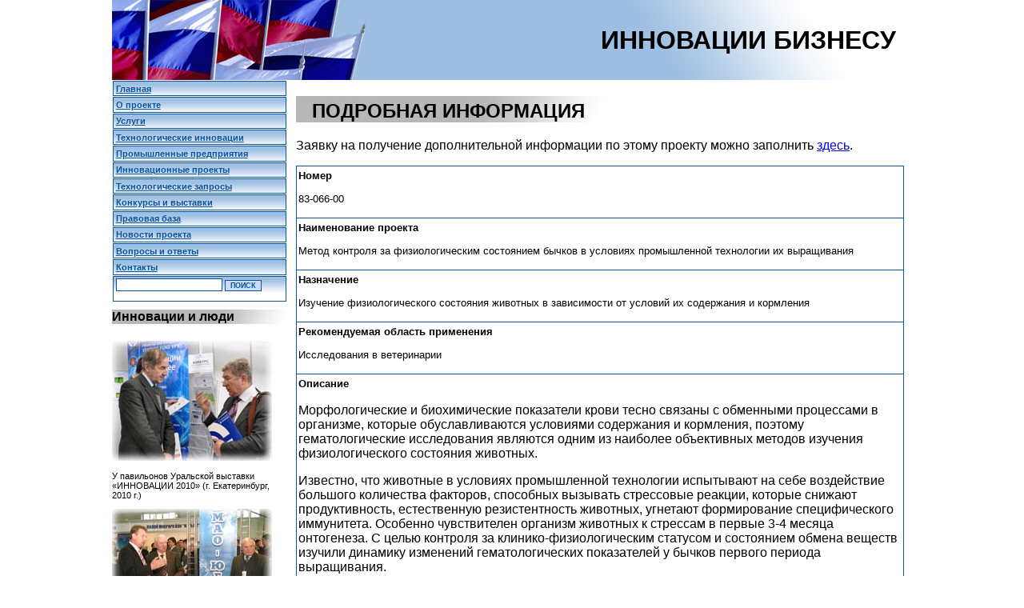

--- FILE ---
content_type: text/html
request_url: http://www.ideasandmoney.ru/Ntrr/Details/119153
body_size: 23714
content:
<!DOCTYPE HTML PUBLIC "-//W3C//DTD HTML 4.01//EN" "http://www.w3.org/TR/html4/strict.dtd">
<html xmlns="http://www.w3.org/1999/xhtml">
<head id="ctl00_Head1">
<meta http-equiv="Content-Type" content="text/html; charset=UTF-8" />
<link rel="shortcut icon" href="/favicon.gif" type="image/gif" />
	<title>Инновации бизнесу. Метод контроля за физиологическим состоянием бычков в условиях промышленной технологии их выращивания</title>
<link href="../../Content/Style.css" rel="stylesheet" type="text/css" /><title>


</title></head>

<body>
<div class="wrapper">
    <div class="header">
            <h1><a href="/">ИННОВАЦИИ БИЗНЕСУ</a></h1>
    </div>

    <div class="container">

        
<div class="newtable">
<h2 class="padhb">ПОДРОБНАЯ ИНФОРМАЦИЯ</h2>
<p>Заявку на получение дополнительной информации по этому проекту можно заполнить <a href="/Home/Form?dbName=%D0%9D%D0%A2%D0%A0%D0%A0&amp;projectNum=83-066-00&amp;projectName=%D0%9C%D0%B5%D1%82%D0%BE%D0%B4%20%D0%BA%D0%BE%D0%BD%D1%82%D1%80%D0%BE%D0%BB%D1%8F%20%D0%B7%D0%B0%20%D1%84%D0%B8%D0%B7%D0%B8%D0%BE%D0%BB%D0%BE%D0%B3%D0%B8%D1%87%D0%B5%D1%81%D0%BA%D0%B8%D0%BC%20%D1%81%D0%BE%D1%81%D1%82%D0%BE%D1%8F%D0%BD%D0%B8%D0%B5%D0%BC%20%D0%B1%D1%8B%D1%87%D0%BA%D0%BE%D0%B2%20%D0%B2%20%D1%83%D1%81%D0%BB%D0%BE%D0%B2%D0%B8%D1%8F%D1%85%20%D0%BF%D1%80%D0%BE%D0%BC%D1%8B%D1%88%D0%BB%D0%B5%D0%BD%D0%BD%D0%BE%D0%B9%20%D1%82%D0%B5%D1%85%D0%BD%D0%BE%D0%BB%D0%BE%D0%B3%D0%B8%D0%B8%20%D0%B8%D1%85%20%D0%B2%D1%8B%D1%80%D0%B0%D1%89%D0%B8%D0%B2%D0%B0%D0%BD%D0%B8%D1%8F" target="_blank">здесь</a>.</p>
<!-- Yandex.Direct -->
<script type="text/javascript">
//<![CDATA[
yandex_stat_id = 10;
yandex_partner_id = 60542;
yandex_site_bg_color = 'FFFFFF';
yandex_site_charset = 'utf-8';
yandex_ad_format = 'direct';
yandex_font_size = 1;
yandex_direct_type = 'flat';
yandex_direct_limit = 2;
yandex_direct_header_bg_color = '666666';
yandex_direct_title_color = '000000';
yandex_direct_url_color = '000000';
yandex_direct_all_color = '000000';
yandex_direct_text_color = '000000';
yandex_direct_hover_color = '666666';
yandex_direct_favicon = true;
document.write('<sc'+'ript type="text/javascript" src="http://an.yandex.ru/system/context.js"></sc'+'ript>');
//]]>
</script><table class="adbtable">
<tr>
<td class="atddbtable">
    <p class="dbtblheader">Номер</p>
    <p class="dbtbltext">83-066-00</p>
</td>
</tr>
<tr>
<td class="atddbtable">
    <p class="dbtblheader">Наименование проекта</p>
    <p class="dbtbltext">Метод контроля за физиологическим состоянием бычков в условиях промышленной технологии их выращивания</p>
</td>
</tr>
<tr>
    <td class="atddbtable">
        <p class="dbtblheader">Назначение</p>
        <p class="dbtbltext">Изучение физиологического состояния животных в зависимости от условий их содержания и кормления</p>
    </td>
</tr>
<tr>
    <td class="atddbtable">
        <p class="dbtblheader">Рекомендуемая область применения</p>
        <p class="dbtbltext">Исследования в ветеринарии</p>
    </td>
</tr>
<tr>
    <td class="atddbtable">
        <p class="dbtblheader">Описание</p>
        <p class="dbtbltext">
<div>
<p>
<p>
<p>Морфологические и биохимические показатели крови тесно связаны с обменными процессами в организме, которые обуславливаются условиями содержания и кормления, поэтому гематологические исследования являются одним из наиболее объективных методов изучения физиологического состояния животных.</p>
<p>Известно, что животные в условиях промышленной технологии испытывают на себе воздействие большого количества факторов, способных вызывать стрессовые реакции, которые снижают продуктивность, естественную резистентность животных, угнетают формирование специфического иммунитета. Особенно чувствителен организм животных к стрессам в первые 3-4 месяца онтогенеза. С целью контроля за клинико-физиологическим статусом и состоянием обмена веществ изучили динамику изменений гематологических показателей у бычков первого периода выращивания.</p>
<p>Результаты исследований показали, что в морфологическом составе крови отмечается небольшое увеличение с возрастом содержания эритроцитов - с 7,80±0,46 до 8,32±0,24 х 10 <sup>12</sup>/л в четырехмесячном возрасте (Р&gt;0,05).Уровень гемоглобина крови постепенно увеличивался и достигал в трехмесячном возрасте 118,8±2,8 (Р&lt;0,001)и в четырехмесячном - 117,5±2,6 г/л (Р&lt;0,001).В составе крови животных двухмесячного возраста наблюдалось и некоторое повышение содержания лейкоцитов - до 8,78±0,20 х 10 <sup>9</sup>/л (Р&lt;0,05).В последующий период отмечено снижение количества лейкоцитов.</p>
<p>При анализе лейкограммы отмечали по мере роста животных снижение базофилов и постепенное увеличение эозинофилов. Наблюдаемое в месячном возрасте низкое содержание эозинофилов свидетельствуют о высоком напряжении организма, вызванном технологическими факторами (транспортирование, формирование групп и т.д.) и косвенно - о снижении сопротивляемости организма животных воздействию факторов внешней среды.</p>
<p>Изменения в содержании нейтрофилов в составе крови обусловлены ролью этих клеток. Известно, что нейтрофилы выполняют в организме фагоцитарную и бактерицидную функции. Достаточно большое количество лимфоцитов (78,2%) у бычков в месячном возрасте связано с физическим перенапряжением и стрессовыми реакциями при поступлении их на комплекс. Колебания в содержании лимфоцитов в течение изучаемого периода отражали изменения, связанные с основной функцией лимфоцитов - иммунологической, так как животные подвергались вакцинациям. Моноциты являются ведущими клетками иммунного ответа организма. Изменения количества моноцитов в возрасте 1-4 месяцев характеризовали функциональную активность этих особых клеток, участвующих в поглощении болезнетворных бактерий.</p>
<p>Результаты исследования морфологического состава крови бычков показали, что к четырехмесячному возрасту отмечалось достоверное увеличение содержания гемоглобина, что позволяет судить об интенсивности окислительных процессов. К концу первого периода в лейкограмме снизилось в 2 раза количество базофилов.</p>
<p>В процессе адаптации к условиям промышленной технологии в организме животных происходили сдвиги метаболического профиля крови. Результаты биохимических исследований показали, что содержание глюкозы к 4-ому месяцу незначительно снижалось. Вероятно, это связано с недостатком в кормах легкоусвояемых углеводов и большой потребностью в сахаре при высококонцентратном типе кормления бычков.</p>
<p>Содержание каротина в крови бычков в первые три месяца было невысоким и колебалось в пределах 2,33-2,42 мкмоль/л. В четырехмесячном возрасте содержание каротина достоверно увеличилось по сравнению с месячным возрастом и составило 3,95±0,19 мкмоль/л (Р&lt;0,001), что объясняется физиологическими особенностями крупного рогатого скота.</p>
<p>Анализ показателей минерального обмена показал, что наблюдаемое в месячном возрасте высокое содержание в сыворотке крови неорганического фосфора, калия, натрия, магния в конце первого периода снизилось. Так, в трех- и четырехмесячном возрасте отмечалось существенное снижение неорганического фосфора до величин 2,76±0,10 (Р&lt;0,05)и 2,84±0,12 ммоль/л (Р&lt;0,05).Наблюдалось также с двухмесячного возраста достоверное постепенное уменьшение калия - до 5,68±0,18ммоль/л в четырехмесячном возрасте (Р&lt;0,001).Наряду с этим в двухмесячном возрасте отмечалось незначительное снижение количества магния, которое составило 1,02±0,10 ммоль/л (Р&gt;0,05),к концу периода оно возросло. Концентрация общего кальция за этот срок повысилась и достигла к концу периода 2,72±0,18 ммоль/л (Р&gt;0,05).Колебания показателей минерального обмена находились в зависимости от кормления и усвояемости макроэлементов из корма в данный период онтогенеза. Следует отметить, что содержание натрия, калия, неорганического фосфора превышало физиологические нормы.</p>
<p>С возрастом водородный показатель и резервная щелочность сыворотки крови увеличились. Однако в целом показатели кислотно-щелочного состояния крови находились в пределах физиологической нормы.</p>
<p>Результаты биохимических исследований сыворотки крови бычков первого периода выращивания показали, что химический состав крови не является постоянным, поскольку в организме по мере роста и развития в результате обмена веществ расходуются одни и накапливаются другие компоненты. Изменения биохимических показателей крови связаны в большей степени с условиями кормления и содержания. Поэтому изучение сдвигов метаболического профиля крови необходимо в целях физиолого-биохимического обоснования применяемой промышленной технологии и биохимического контроля за обменом веществ животных при интенсивном производстве говядины.</p>
<p>При изучении влияния различных условий кормления и содержания на биоэнергетические процессы бывает сложно определить, какое действие оказывает изучаемый фактор на организм. Для более точной оценки состояния обмена веществ рекомендуется использовать систему индексов, предложенную лабораторией биохимии сельскохозяйственных животных ВИЖ. Индексы - это отношение между собой определенных метаболитов белкового, липидного, углеводного и минерального обменов в крови животных. Они чувствительнее и более полно отражают изменения в обмене веществ, чем исходные показатели. Изменение индекса указывает на сдвиг метаболизма в худшую или лучшую сторону, что позволяет установить, какое действие оказывает на организм животного исследуемый фактор.</p>
<p>Полученные данные свидетельствуют, что глубокий системный анализ морфологических и биохимических показателей крови можно рассматривать как эффективный метод контроля за физиологическим состоянием и обменом веществ у бычков в условиях промышленной технологии выращивания. Это дает возможность своевременно вносить коррективы в технологию, оптимизировать условия кормления и содержания.</p>
<p></div></p>
    </td>
</tr>
<tr>
    <td class="atddbtable">
        <p class="dbtblheader">Преимущества перед известными аналогами</p>
        <p class="dbtbltext">Возможность своевременно оптимизировать условия кормления и содержания бычков</p>
    </td>
</tr>
<tr>
    <td class="atddbtable">
        <p class="dbtblheader">Стадия освоения</p>
        <p class="dbtbltext">Внедрено в производство</p>
    </td>
</tr>
<tr>
    <td class="atddbtable">
        <p class="dbtblheader">Результаты испытаний</p>
        <p class="dbtbltext">Технология обеспечивает получение стабильных результатов</p>
    </td>
</tr>
<tr>
    <td class="atddbtable">
        <p class="dbtblheader">Технико-экономический эффект</p>
        <p class="dbtbltext">Продуктивность повысилась на 12 %</p>
    </td>
</tr>
<tr>
    <td class="atddbtable">
        <p class="dbtblheader">Возможность передачи за рубеж</p>
        <p class="dbtbltext">Возможна передача за рубеж</p>
    </td>
</tr>
<tr>
    <td class="atddbtable">
        <p class="dbtblheader">Дата поступления материала</p>
        <p class="dbtbltext">08.09.2006</p>
    </td>
</tr>
</table>
<!-- Yandex.Direct -->
<script type="text/javascript">
//<![CDATA[
yandex_stat_id = 20;
yandex_partner_id = 60542;
yandex_site_bg_color = 'FFFFFF';
yandex_site_charset = 'utf-8';
yandex_ad_format = 'direct';
yandex_font_size = 1;
yandex_direct_type = 'flat';
yandex_direct_limit = 2;
yandex_direct_header_bg_color = '666666';
yandex_direct_title_color = '000000';
yandex_direct_url_color = '000000';
yandex_direct_all_color = '000000';
yandex_direct_text_color = '000000';
yandex_direct_hover_color = '666666';
yandex_direct_favicon = true;
document.write('<sc'+'ript type="text/javascript" src="http://an.yandex.ru/system/context.js"></sc'+'ript>');
//]]>
</script><div class="thnx">
    <p class="padh">
        <img border="0" height="20" src="/Content/thnx.png" width="20" />
        <a class="tof" href="/Home/Form?dbName=%D0%9D%D0%A2%D0%A0%D0%A0&amp;projectNum=83-066-00&amp;projectName=%D0%9C%D0%B5%D1%82%D0%BE%D0%B4%20%D0%BA%D0%BE%D0%BD%D1%82%D1%80%D0%BE%D0%BB%D1%8F%20%D0%B7%D0%B0%20%D1%84%D0%B8%D0%B7%D0%B8%D0%BE%D0%BB%D0%BE%D0%B3%D0%B8%D1%87%D0%B5%D1%81%D0%BA%D0%B8%D0%BC%20%D1%81%D0%BE%D1%81%D1%82%D0%BE%D1%8F%D0%BD%D0%B8%D0%B5%D0%BC%20%D0%B1%D1%8B%D1%87%D0%BA%D0%BE%D0%B2%20%D0%B2%20%D1%83%D1%81%D0%BB%D0%BE%D0%B2%D0%B8%D1%8F%D1%85%20%D0%BF%D1%80%D0%BE%D0%BC%D1%8B%D1%88%D0%BB%D0%B5%D0%BD%D0%BD%D0%BE%D0%B9%20%D1%82%D0%B5%D1%85%D0%BD%D0%BE%D0%BB%D0%BE%D0%B3%D0%B8%D0%B8%20%D0%B8%D1%85%20%D0%B2%D1%8B%D1%80%D0%B0%D1%89%D0%B8%D0%B2%D0%B0%D0%BD%D0%B8%D1%8F" target="_blank" rel="nofollow">ЗАПОЛНИТЬ ЗАЯВКУ НА ПОЛУЧЕНИЕ ДОПОЛНИТЕЛЬНОЙ ИНФОРМАЦИИ</a>
    </p>
</div>
</div>
 

    </div>

    <div class="leftPanel">
        
        <p class="navmenu"><a class="menu" href="/">Главная</a></p>
        <p class="navmenu"><a class="menu" href="/Home/About">О проекте</a></p>
        <p class="navmenu"><a class="menu" href="/Home/Service">Услуги</a></p>
        <p class="navmenu"><a class="menu" href="/Ntrr">Технологические инновации</a></p>
        <p class="navmenu"><a class="menu" href="/Ppr">Промышленные предприятия</a></p>
        <p class="navmenu"><a class="menu" href="/Ppt">Инновационные проекты</a></p>
        <p class="navmenu"><a class="menu" href="/Pptz">Технологические запросы</a></p>
        <!--<p class="navmenu"><a class="menu" href="/Home/NotComplete">Каталог проектов</a></p>-->
        <p class="navmenu"><a class="menu" href="/Home/Exhibitions">Конкурсы и выставки</a></p>
        <p class="navmenu"><a class="menu" href="/Law">Правовая база</a></p>
        <p class="navmenu"><a class="menu" href="/News">Новости проекта</a></p>
        <p class="navmenu"><a class="menu" href="/Faq">Вопросы и ответы</a></p>
        <!--<p class="navmenu"><a class="menu" href="/Home/NotComplete">Статьи и аналитика</a></p>-->
        <!--<p class="navmenu"><a class="menu" href="/Home/Gallery">Фотогалерея инноваций</a></p>-->
        <!--<p class="navmenu"><a class="menu" href="/Home/NotComplete">Партнеры</a></p>-->
        <p class="navmenu"><a class="menu" href="/Home/Contacts">Контакты</a></p>
        <!--<p class="navmenu"><a class="menu" href="/Home/NotComplete">Полезные ссылки</a></p>-->
        <div class="search">
        <form action="/Search/Results" method="get">
			  <input type="text" name="query" class="input" />
			  <input type="submit" class="submit" value="ПОИСК" />
        </form>
        </div>

        <h4>Инновации и люди</h4>
        <img height="150" src="/Content/photo/5.jpg" width="200" />
        <p>У павильонов Уральской выставки «ИННОВАЦИИ 2010» (г.&nbsp;Екатеринбург, 2010&nbsp;г.)</p>
        <img height="150" src="/Content/photo/6.jpg" width="200" />
        <p>Мероприятия на выставке "Инновации  и инвестиции - 2008" (Югра, 2008&nbsp;г.)</p>
        <img height="150" src="/Content/photo/1.jpg" width="200" />
        <p>Открытие выставки "Малый бизнес. Инновации. Инвестиции" (г.&nbsp;Магнитогорск, 2007&nbsp;г.)</p>
        <img height="150" src="/Content/photo/3.jpg" width="200" />
        <p>Демонстрация разработок на выставке "Малый бизнес. Инновации. Инвестиции" (г.&nbsp;Магнитогорск, 2007&nbsp;г.)</p>
    </div>
    
<div class="footer">
<div class="counter"><p class="foot">2007&ndash;2026 &copy; Инновации - Бизнесу. Инновации и инвестиции в прорывные технологии
<!--LiveInternet counter--><script type="text/javascript"><!--
document.write("<a href='http://www.liveinternet.ru/click' " +
"target=_blank><img src='http://counter.yadro.ru/hit?t44.11;r" +
escape(document.referrer) + ((typeof (screen) == "undefined") ? "" :
";s" + screen.width + "*" + screen.height + "*" + (screen.colorDepth ?
screen.colorDepth : screen.pixelDepth)) + ";u" + escape(document.URL) +
";" + Math.random() +
"' alt='' title='LiveInternet' " +
"border=0 width=1 height=1><\/a>")//--></script><!--/LiveInternet-->

<script type="text/javascript">
  var _gaq = _gaq || [];
  _gaq.push(['_setAccount', 'UA-16987190-1']);
  _gaq.push(['_trackPageview']);
  (function() {
    var ga = document.createElement('script'); ga.type = 'text/javascript'; ga.async = true;
    ga.src = ('https:' == document.location.protocol ? 'https://ssl' : 'http://www') + '.google-analytics.com/ga.js';
    var s = document.getElementsByTagName('script')[0]; s.parentNode.insertBefore(ga, s);
  })();
</script>

<!-- Yandex.Metrika -->
<script src="//mc.yandex.ru/metrika/watch.js" type="text/javascript"></script>
<div style="display:none;"><script type="text/javascript">
try { var yaCounter1140974 = new Ya.Metrika(1140974); } catch(e){}
</script></div>
<noscript><div style="position:absolute"><img src="//mc.yandex.ru/watch/1140974" alt="" /></div></noscript>
<!-- /Yandex.Metrika -->
</p>
		</div>
    </div>
</div>
</body>
</html>


--- FILE ---
content_type: text/css
request_url: http://www.ideasandmoney.ru/Content/Style.css
body_size: 7434
content:
body {
	text-align: center;
	font-family: Arial, Verdana, Tahoma, Sans-Serif, MS Sans Serif;
	margin: 0;
	padding: 0;
	}
form {
	display: inline;
	}
h1 {
	display: inline;
	padding-right: 20px;
	line-height: 100px;
	}
h2 {
	background: URL(h2-bg.png) no-repeat;
	margin-top: 10px;
	margin-left: 20px;
	}
h4 {
	font: bold 12pt Arial, Verdana, Tahoma, Sans-Serif, MS Sans Serif;
	text-align: justify;
	text-indent: 0;
	background: URL(h4-bg.png) no-repeat;
	margin-top: 10px;
	}
h5 {
	font: bold 10pt Arial, Verdana, Tahoma, Sans-Serif, MS Sans Serif;
	text-align: justify;
	text-indent: 0;
	}
.padhb {
	padding: 5px 20px 0px 20px;
	margin-left: 0px;
	}
.contfirm {
    width: 100%;
    border: 1px solid #FF0000;
    border-spacing: 0px;
    border-collapse: collapse;
}
.confitd {
    border-width: 1px;
	border-style: solid;
	border-color: #FF0000;
	padding: 2px;
    }
.lawtxt {
    text-align: justify;
    text-indent: 2em;
    font-size: 10pt;
    margin-left: 20px;
    }
.center {
    text-align: center;
    }
.right {
    text-align: right;
    }
.left {
    text-align: left;
    text-indent: 0em;
    }
.phtpgr {
	text-align: center;
	padding-top: 20px;
	}
.small {
	width: 200px;
	margin-left: 20px;
	text-align: justify;
	font-size: 10pt;
	float: left;
	padding: 10px 0px 10px 0px;
	}
.smalla {
	width: 200px;
	margin-left: 70px;
	text-align: justify;
	font-size: 10pt;
	float: left;
	padding: 10px 0px 10px 0px;
	}
.smallb {
	float: left;
	}
.date	{
	font-size: 7pt;
	color: #666666;
}
.hedit {
	margin-left: 0px;
	}
.form	{
	margin: 0px 20px 20px 20px;
	}
.que {
	margin: 0px 20px 0px 20px;
	}	
.question {
	margin: 0px 20px 0px 20px;
	border-bottom: 1px solid #0c549d;
	}	
.questiona {
	font: bold 12pt Verdana, Tahoma, Sans-Serif, MS Sans Serif;
	}
.questionb {
	font: normal 8pt Verdana, Tahoma, Sans-Serif, MS Sans Serif;
	}
.questionc {
	font: italic 8pt Verdana, Tahoma, Sans-Serif, 'MS Sans Serif';
	}
.center {
	text-align:center;
	}
.contacts {
	padding: 5px 20px 0px 20px;
	font-size: 10pt;
	}	
.counter {
	display:inline;
	}
.request {
	margin: 20px;
	}
.reqcola {
	text-align: right;
	width: 330px;
	vertical-align: top;
	}
.reqcolb {
	width: 440px;
	text-align: center;
	}
.reqcol� {
	width: 440px;
	text-align: left;
	}
.pager {
    font-size: 8pt;
    text-align: center;
    }
.newtable {
	padding: 10px;
	}
.dbtblheader {
	font-weight: bold;
	font-size: small;
	display: inline;
	}
.atddbtxt {
	border-width: 1px;
	border-style: solid;
	border-color: #0c549d;
	padding: 2px;
	width: 450px;
	}
.dbtbltext {
	font-size: 10pt;
	}
.dbtxt {
    font-size: small;
	display: inline;
	}
.adbtable {
	width: 100%;
	border: 1px solid #0c549d;
	border-spacing: 0px;
	border-collapse: collapse;
	}
.atddbtable {
	border-width: 1px;
	border-style: solid;
	border-color: #0c549d;
	padding: 2px;
	}
.dbtable {
	width: 500px;
	font: 8pt Arial, Verdana, Tahoma, Sans-Serif, MS Sans Serif;
	font-weight: normal;
	}
.dbtra {
	background-color: #999999;
	color: #FFFFFF;
	font-weight: bold;	
	}
.dbtrb {
	background-color: #ffffff;
	}
.dbtrc {
	background-color: #e5e5e5;
	}
.wrapper {
	width: 1000px;
	margin: 0 auto;
	position: relative;
	text-align: left;
	}
.header {
	background: URL(head-bg.jpg);
	position: relative;
	text-align:right;
	height : 100px;
	width: 100%;
	}
.container {
	float: right;
	width: 780px;
	}
.contentArea {
	width: 530px;
	text-align: justify;
	float: left;
	}
.leftPanel {
	width: 220px;
	float: left;
	font-size: 8pt;
	text-align: left;
	padding-bottom: 20px;
	}
.rightPanel {
	width: 245px;
	float: right;
	font-family: Verdana, Tahoma, Sans-Serif, MS Sans Serif;
	font-size: 8pt;
	text-align: justify;
	text-indent: 2em;
	padding-bottom: 20px;
	}
.footer {
	background-color: #9dbfe1;
	float:left;
	background-image: URL(footer-bg-1.png);
	background-repeat: repeat-x;
	height : 50px;
	text-align:center;
	font-family: Arial, Verdana, Tahoma, Sans-Serif, MS Sans Serif;
	font-size: 8pt;
	width : 100%;
	}
.newsArea {
	width: 740px;
	float: left;
	text-align: justify;
	margin-left: 10px;
	}
.commname {
	font: bold 12pt Verdana, Tahoma, Sans-Serif, MS Sans Serif;
	}
.commtext {
	font: normal 8pt Verdana, Tahoma, Sans-Serif, MS Sans Serif;
	border-bottom: 1px solid #0c549d;
	}
a.menu:link {
	font: bold 8pt Verdana, Tahoma, Sans-Serif, MS Sans Serif;
	color: #0c549d;
	text-decoration: underline;
	}
a.menu:visited {
	font: bold 8pt Verdana, Tahoma, Sans-Serif, MS Sans Serif;
	color: #0c549d;
	text-decoration: underline;
	}
a.menu:active {
	font: bold 8pt Verdana, Tahoma, Sans-Serif, MS Sans Serif;
	color: #a00000;
	text-decoration: underline;
	}
a.menu:hover {
	font: bold 8pt Verdana, Tahoma, Sans-Serif, MS Sans Serif;
	color: #0066FF;
	text-decoration: underline;
	}
a.news:link {
	color:#000000;
	text-decoration:none;
	}

a.news:visited {
	color:#000000;
	text-decoration:none;
	}

a.news:active {
	color:#000000;
	text-decoration:none;
	}

a.news:hover {
	color:#0066FF;
	text-decoration:underline;
	}
h1 a:link {
	color:#000000;
	text-decoration: none
	}
h1 a:visited {
	color:#000000;
	text-decoration: none
	}
h1 a:active {
	color:#000000;
	text-decoration: none
	}
h1 a:hover {
	color:#000000;
	text-decoration: none
	}
.navmenu {
	width: 210px;
	padding: 2pt;
	text-align: justify;
	font: bold 8pt Verdana, Tahoma, Sans-Serif, MS Sans Serif;
	background-image: url(bg-menu.png);
	border: 1px solid #0c549d;
	margin: 1px;
	}
.search {
	width: 210px;
	height: 25px;
	padding: 2pt;
	font: bold 8pt Verdana, Tahoma, Sans-Serif, MS Sans Serif;
	color: #000000;
	text-align: justify;
	background-color: #ffffff;
	background-image: url(bg-menu.png);
	background-repeat: repeat-x;
	border: 1px solid #0c549d;
	margin: 1px;
	}
.input {
	background-color: #ffffff;
	border: 1px solid #0c549d;
	font: normal 8pt Verdana, Tahoma, Sans-Serif, MS Sans Serif;
	color: #000000;
}
.submit {
	background-color: #caddef;
	border: 1px solid #0c549d;
	font: bold 7pt Verdana, Tahoma, Sans-Serif, MS Sans Serif;
	color: #0c549d;
	text-align: center;
	}
.foot {
	padding: 20px;
	margin: 0 auto;
	}
.thnx {
	font: bold 10pt Arial, Verdana, Tahoma, Sans-Serif, MS Sans Serif;
	}
a.tof:link {
	color: #0c549d;
	text-decoration: none;
	}
a.tof:visited {
	color: #0c549d;
	text-decoration: none;
	}
a.tof:hover {
	color: #0066FF;
	text-decoration: none;
	}
.columna {
	width: 200px;
	float: left;
	text-align: right;
	padding-top: 0;
	}
.columnb {
	width: 150px;
	float: left;
	text-align: right;
	}
.tblcnt {
	width: 500px;
	float: left;
	padding-top: 20px;
	font-weight: bold;
	padding-left: 20px;
	}
.pad {
	padding: 0px 20px 0px 20px;
	margin: 0px;
	text-indent: 3em;
	text-align: justify;
	}
.padex {
	padding: 0px 20px 0px 20px;
	margin: 0px;
	text-indent: 1em;
	text-align: justify;
	}
.padh
	{
	padding: 5px 20px 0px 20px;
	}
.padha
	{
	padding: 5px 20px 0px 20px;
	font-size: 10pt;
	}
.padnews {
	margin: 0px;
	text-indent: 3em;
}	
.field-validation-error {
    color: #ff0000;
    }
.input-validation-error {
    border: 1px solid #ff0000;
    background-color: #ffeeee;
}
	